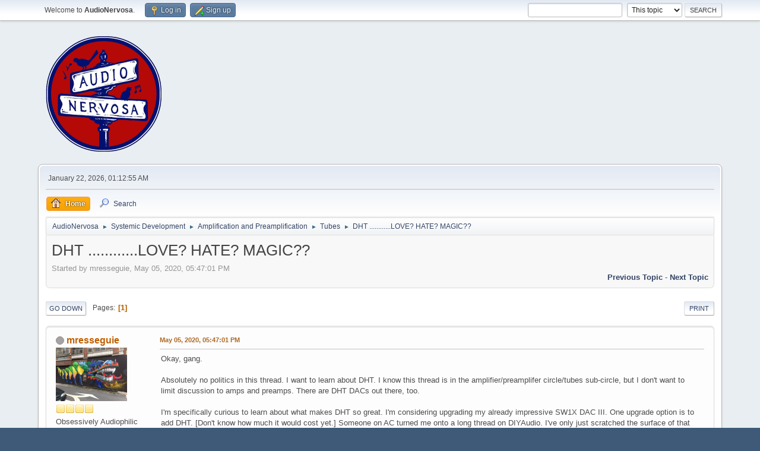

--- FILE ---
content_type: text/html; charset=UTF-8
request_url: https://www.audionervosa.com/index.php?PHPSESSID=15h41vcshpieb2q1j4344sk846&topic=7593.0
body_size: 18183
content:
<!DOCTYPE html>
<html lang="en-US">
<head>
	<meta charset="UTF-8">
	<link rel="stylesheet" href="https://audionervosa.com/Themes/default/css/minified_425412547a1f08871d88880dbd9fc665.css?smf216_1756787113">
	<style>
	img.avatar { max-width: 120px !important; max-height: 120px !important; }
	
	</style>
	<script>
		var smf_theme_url = "https://audionervosa.com/Themes/default";
		var smf_default_theme_url = "https://audionervosa.com/Themes/default";
		var smf_images_url = "https://audionervosa.com/Themes/default/images";
		var smf_smileys_url = "https://audionervosa.com/Smileys";
		var smf_smiley_sets = "default,classic,fugue,alienine";
		var smf_smiley_sets_default = "default";
		var smf_avatars_url = "https://audionervosa.com/avatars";
		var smf_scripturl = "https://audionervosa.com/index.php?PHPSESSID=15h41vcshpieb2q1j4344sk846&amp;";
		var smf_iso_case_folding = false;
		var smf_charset = "UTF-8";
		var smf_session_id = "0a61e9a6683411af52c1c236cbfcb2f2";
		var smf_session_var = "c5693240";
		var smf_member_id = 0;
		var ajax_notification_text = 'Loading...';
		var help_popup_heading_text = 'A little lost? Let me explain:';
		var banned_text = 'Sorry Guest, you are banned from using this forum!';
		var smf_txt_expand = 'Expand';
		var smf_txt_shrink = 'Shrink';
		var smf_collapseAlt = 'Hide';
		var smf_expandAlt = 'Show';
		var smf_quote_expand = false;
		var allow_xhjr_credentials = false;
	</script>
	<script src="https://ajax.googleapis.com/ajax/libs/jquery/3.6.3/jquery.min.js"></script>
	<script src="https://audionervosa.com/Themes/default/scripts/jquery.sceditor.bbcode.min.js?smf216_1756787113"></script>
	<script src="https://audionervosa.com/Themes/default/scripts/minified_2ad2336c49d3ba18d1d760fc1e8c6f3c.js?smf216_1756787113"></script>
	<script src="https://audionervosa.com/Themes/default/scripts/minified_bef46df21ea3fda0635c568c96a6e895.js?smf216_1756787113" defer></script>
	<script>
		var smf_smileys_url = 'https://audionervosa.com/Smileys/default';
		var bbc_quote_from = 'Quote from';
		var bbc_quote = 'Quote';
		var bbc_search_on = 'on';
	var smf_you_sure ='Are you sure you want to do this?';
	</script>
	<title>DHT ............LOVE? HATE? MAGIC??</title>
	<meta name="viewport" content="width=device-width, initial-scale=1">
	<meta property="og:site_name" content="AudioNervosa">
	<meta property="og:title" content="DHT ............LOVE? HATE? MAGIC??">
	<meta property="og:url" content="https://audionervosa.com/index.php?PHPSESSID=15h41vcshpieb2q1j4344sk846&amp;topic=7593.0">
	<meta property="og:description" content="DHT ............LOVE? HATE? MAGIC??">
	<meta name="description" content="DHT ............LOVE? HATE? MAGIC??">
	<meta name="theme-color" content="#557EA0">
	<link rel="canonical" href="https://audionervosa.com/index.php?topic=7593.0">
	<link rel="help" href="https://audionervosa.com/index.php?PHPSESSID=15h41vcshpieb2q1j4344sk846&amp;action=help">
	<link rel="contents" href="https://audionervosa.com/index.php?PHPSESSID=15h41vcshpieb2q1j4344sk846&amp;">
	<link rel="search" href="https://audionervosa.com/index.php?PHPSESSID=15h41vcshpieb2q1j4344sk846&amp;action=search">
	<link rel="alternate" type="application/rss+xml" title="AudioNervosa - RSS" href="https://audionervosa.com/index.php?PHPSESSID=15h41vcshpieb2q1j4344sk846&amp;action=.xml;type=rss2;board=37">
	<link rel="alternate" type="application/atom+xml" title="AudioNervosa - Atom" href="https://audionervosa.com/index.php?PHPSESSID=15h41vcshpieb2q1j4344sk846&amp;action=.xml;type=atom;board=37">
	<link rel="index" href="https://audionervosa.com/index.php?PHPSESSID=15h41vcshpieb2q1j4344sk846&amp;board=37.0">
</head>
<body id="chrome" class="action_messageindex board_37">
<div id="footerfix">
	<div id="top_section">
		<div class="inner_wrap">
			<ul class="floatleft" id="top_info">
				<li class="welcome">
					Welcome to <strong>AudioNervosa</strong>.
				</li>
				<li class="button_login">
					<a href="https://audionervosa.com/index.php?PHPSESSID=15h41vcshpieb2q1j4344sk846&amp;action=login" class="open" onclick="return reqOverlayDiv(this.href, 'Log in', 'login');">
						<span class="main_icons login"></span>
						<span class="textmenu">Log in</span>
					</a>
				</li>
				<li class="button_signup">
					<a href="https://audionervosa.com/index.php?PHPSESSID=15h41vcshpieb2q1j4344sk846&amp;action=signup" class="open">
						<span class="main_icons regcenter"></span>
						<span class="textmenu">Sign up</span>
					</a>
				</li>
			</ul>
			<form id="search_form" class="floatright" action="https://audionervosa.com/index.php?PHPSESSID=15h41vcshpieb2q1j4344sk846&amp;action=search2" method="post" accept-charset="UTF-8">
				<input type="search" name="search" value="">&nbsp;
				<select name="search_selection">
					<option value="all">Entire forum </option>
					<option value="topic" selected>This topic</option>
					<option value="board">This board</option>
				</select>
				<input type="hidden" name="sd_topic" value="7593">
				<input type="submit" name="search2" value="Search" class="button">
				<input type="hidden" name="advanced" value="0">
			</form>
		</div><!-- .inner_wrap -->
	</div><!-- #top_section -->
	<div id="header">
		<h1 class="forumtitle">
			<a id="top" href="https://audionervosa.com/index.php?PHPSESSID=15h41vcshpieb2q1j4344sk846&amp;"><img src="/images/audio-nervosa-logo.png" alt="AudioNervosa"></a>
		</h1>
		<div id="siteslogan">  </div>
	</div>
	<div id="wrapper">
		<div id="upper_section">
			<div id="inner_section">
				<div id="inner_wrap" class="hide_720">
					<div class="user">
						<time datetime="2026-01-22T09:12:55Z">January 22, 2026, 01:12:55 AM</time>
					</div>
				</div>
				<a class="mobile_user_menu">
					<span class="menu_icon"></span>
					<span class="text_menu">Main Menu</span>
				</a>
				<div id="main_menu">
					<div id="mobile_user_menu" class="popup_container">
						<div class="popup_window description">
							<div class="popup_heading">Main Menu
								<a href="javascript:void(0);" class="main_icons hide_popup"></a>
							</div>
							
					<ul class="dropmenu menu_nav">
						<li class="button_home">
							<a class="active" href="https://audionervosa.com/index.php?PHPSESSID=15h41vcshpieb2q1j4344sk846&amp;">
								<span class="main_icons home"></span><span class="textmenu">Home</span>
							</a>
						</li>
						<li class="button_search">
							<a href="https://audionervosa.com/index.php?PHPSESSID=15h41vcshpieb2q1j4344sk846&amp;action=search">
								<span class="main_icons search"></span><span class="textmenu">Search</span>
							</a>
						</li>
					</ul><!-- .menu_nav -->
						</div>
					</div>
				</div>
				<div class="navigate_section">
					<ul>
						<li>
							<a href="https://audionervosa.com/index.php?PHPSESSID=15h41vcshpieb2q1j4344sk846&amp;"><span>AudioNervosa</span></a>
						</li>
						<li>
							<span class="dividers"> &#9658; </span>
							<a href="https://audionervosa.com/index.php?PHPSESSID=15h41vcshpieb2q1j4344sk846&amp;#c2"><span>Systemic Development</span></a>
						</li>
						<li>
							<span class="dividers"> &#9658; </span>
							<a href="https://audionervosa.com/index.php?PHPSESSID=15h41vcshpieb2q1j4344sk846&amp;board=2.0"><span>Amplification and Preamplification</span></a>
						</li>
						<li>
							<span class="dividers"> &#9658; </span>
							<a href="https://audionervosa.com/index.php?PHPSESSID=15h41vcshpieb2q1j4344sk846&amp;board=37.0"><span>Tubes</span></a>
						</li>
						<li class="last">
							<span class="dividers"> &#9658; </span>
							<a href="https://audionervosa.com/index.php?PHPSESSID=15h41vcshpieb2q1j4344sk846&amp;topic=7593.0"><span>DHT ............LOVE? HATE? MAGIC??</span></a>
						</li>
					</ul>
				</div><!-- .navigate_section -->
			</div><!-- #inner_section -->
		</div><!-- #upper_section -->
		<div id="content_section">
			<div id="main_content_section">
		<div id="display_head" class="information">
			<h2 class="display_title">
				<span id="top_subject">DHT ............LOVE? HATE? MAGIC??</span>
			</h2>
			<p>Started by mresseguie, May 05, 2020, 05:47:01 PM</p>
			<span class="nextlinks floatright"><a href="https://audionervosa.com/index.php?PHPSESSID=15h41vcshpieb2q1j4344sk846&amp;topic=7593.0;prev_next=prev#new">Previous topic</a> - <a href="https://audionervosa.com/index.php?PHPSESSID=15h41vcshpieb2q1j4344sk846&amp;topic=7593.0;prev_next=next#new">Next topic</a></span>
		</div><!-- #display_head -->
		
		<div class="pagesection top">
			
		<div class="buttonlist floatright">
			
				<a class="button button_strip_print" href="https://audionervosa.com/index.php?PHPSESSID=15h41vcshpieb2q1j4344sk846&amp;action=printpage;topic=7593.0"  rel="nofollow">Print</a>
		</div>
			 
			<div class="pagelinks floatleft">
				<a href="#bot" class="button">Go Down</a>
				<span class="pages">Pages</span><span class="current_page">1</span> 
			</div>
		<div class="mobile_buttons floatright">
			<a class="button mobile_act">User actions</a>
			
		</div>
		</div>
		<div id="forumposts">
			<form action="https://audionervosa.com/index.php?PHPSESSID=15h41vcshpieb2q1j4344sk846&amp;action=quickmod2;topic=7593.0" method="post" accept-charset="UTF-8" name="quickModForm" id="quickModForm" onsubmit="return oQuickModify.bInEditMode ? oQuickModify.modifySave('0a61e9a6683411af52c1c236cbfcb2f2', 'c5693240') : false">
				<div class="windowbg" id="msg96506">
					
					<div class="post_wrapper">
						<div class="poster">
							<h4>
								<span class="off" title="Offline"></span>
								<a href="https://audionervosa.com/index.php?PHPSESSID=15h41vcshpieb2q1j4344sk846&amp;action=profile;u=1723" title="View the profile of mresseguie">mresseguie</a>
							</h4>
							<ul class="user_info">
								<li class="avatar">
									<a href="https://audionervosa.com/index.php?PHPSESSID=15h41vcshpieb2q1j4344sk846&amp;action=profile;u=1723"><img class="avatar" src="https://audionervosa.com/custom_avatar/avatar_1723_1499439977.png" alt=""></a>
								</li>
								<li class="icons"><img src="https://audionervosa.com/Themes/default/images/membericons/icon.png" alt="*"><img src="https://audionervosa.com/Themes/default/images/membericons/icon.png" alt="*"><img src="https://audionervosa.com/Themes/default/images/membericons/icon.png" alt="*"><img src="https://audionervosa.com/Themes/default/images/membericons/icon.png" alt="*"></li>
								<li class="postgroup">Obsessively Audiophilic</li>
								<li class="postcount">Posts: 542</li>
								<li class="im_icons">
									<ol>
										<li class="custom cust_gender"><span class=" main_icons gender_0" title="Male"></span></li>
									</ol>
								</li>
								<li class="custom cust_loca">Location: Sometimes Oregon; Sometimes Taiwan</li>
								<li class="poster_ip">Logged</li>
							</ul>
						</div><!-- .poster -->
						<div class="postarea">
							<div class="keyinfo">
								<div id="subject_96506" class="subject_title subject_hidden">
									<a href="https://audionervosa.com/index.php?PHPSESSID=15h41vcshpieb2q1j4344sk846&amp;msg=96506" rel="nofollow">DHT ............LOVE? HATE? MAGIC??</a>
								</div>
								
								<div class="postinfo">
									<span class="messageicon"  style="position: absolute; z-index: -1;">
										<img src="https://audionervosa.com/Themes/default/images/post/xx.png" alt="">
									</span>
									<a href="https://audionervosa.com/index.php?PHPSESSID=15h41vcshpieb2q1j4344sk846&amp;msg=96506" rel="nofollow" title="DHT ............LOVE? HATE? MAGIC??" class="smalltext">May 05, 2020, 05:47:01 PM</a>
									<span class="spacer"></span>
									<span class="smalltext modified floatright" id="modified_96506">
									</span>
								</div>
								<div id="msg_96506_quick_mod"></div>
							</div><!-- .keyinfo -->
							<div class="post">
								<div class="inner" data-msgid="96506" id="msg_96506">
									Okay, gang.<br /><br />Absolutely no politics in this thread. I want to learn about DHT. I know this thread is in the amplifier/preamplifer circle/tubes sub-circle, but I don&#039;t want to limit discussion to amps and preamps. There are DHT DACs out there, too.<br /><br />I&#039;m specifically curious to learn about what makes DHT so great. I&#039;m considering upgrading my already impressive SW1X DAC III. One upgrade option is to add DHT. [Don&#039;t know how much it would cost yet.] Someone on AC turned me onto a long thread on DIYAudio. I&#039;ve only just scratched the surface of that thread.<br /><br />Talk to me. Why are DHT components so sought after?<br /><br />Michael
								</div>
							</div><!-- .post -->
							<div class="under_message">
								<ul class="floatleft">
								</ul>
							</div><!-- .under_message -->
						</div><!-- .postarea -->
						<div class="moderatorbar">
							<div class="signature" id="msg_96506_signature">
								Daedalus Audio Apollos; Fritz Loudspeakers LS/5-R<br />SW1X NOS DAC III BAL/SPL; Holo Spring3 KTE<br />Don Sachs Model 2 preamp<br />Don Sachs dual mono 300b; Nuprime Evolution STA<br />Hapa loom<br />PI Audio UberBUSS, DigiBUSS, Uber-MiniBUS
							</div>
						</div><!-- .moderatorbar -->
					</div><!-- .post_wrapper -->
				</div><!-- $message[css_class] -->
				<hr class="post_separator">
				<div class="windowbg" id="msg96507">
					
					
					<div class="post_wrapper">
						<div class="poster">
							<h4>
								<span class="off" title="Offline"></span>
								<a href="https://audionervosa.com/index.php?PHPSESSID=15h41vcshpieb2q1j4344sk846&amp;action=profile;u=2018" title="View the profile of P.I.">P.I.</a>
							</h4>
							<ul class="user_info">
								<li class="membergroup">Industry Participant </li>
								<li class="avatar">
									<a href="https://audionervosa.com/index.php?PHPSESSID=15h41vcshpieb2q1j4344sk846&amp;action=profile;u=2018"><img class="avatar" src="https://audionervosa.com/custom_avatar/avatar_2018.png" alt=""></a>
								</li>
								<li class="icons"><img src="https://audionervosa.com/Themes/default/images/membericons/icon.png" alt="*"></li>
								<li class="postcount">Posts: 2,092</li>
								<li class="blurb">Silence is that blackness beneath the music</li>
								<li class="im_icons">
									<ol>
										<li class="custom cust_gender"><span class=" main_icons gender_0" title="Male"></span></li>
									</ol>
								</li>
								<li class="profile">
									<ol class="profile_icons">
										<li><a href="http://www.piaudiogroup.com" title="P.I. audio group, LLC" target="_blank" rel="noopener"><span class="main_icons www centericon" title="P.I. audio group, LLC"></span></a></li>
									</ol>
								</li><!-- .profile -->
								<li class="custom cust_loca">Location: Albuquerque NM USA</li>
								<li class="poster_ip">Logged</li>
							</ul>
						</div><!-- .poster -->
						<div class="postarea">
							<div class="keyinfo">
								<div id="subject_96507" class="subject_title subject_hidden">
									<a href="https://audionervosa.com/index.php?PHPSESSID=15h41vcshpieb2q1j4344sk846&amp;msg=96507" rel="nofollow">Re: DHT ............LOVE? HATE? MAGIC??</a>
								</div>
								<span class="page_number floatright">#1</span>
								<div class="postinfo">
									<span class="messageicon"  style="position: absolute; z-index: -1;">
										<img src="https://audionervosa.com/Themes/default/images/post/xx.png" alt="">
									</span>
									<a href="https://audionervosa.com/index.php?PHPSESSID=15h41vcshpieb2q1j4344sk846&amp;msg=96507" rel="nofollow" title="Reply #1 - Re: DHT ............LOVE? HATE? MAGIC??" class="smalltext">May 05, 2020, 07:44:12 PM</a>
									<span class="spacer"></span>
									<span class="smalltext modified floatright" id="modified_96507">
									</span>
								</div>
								<div id="msg_96507_quick_mod"></div>
							</div><!-- .keyinfo -->
							<div class="post">
								<div class="inner" data-msgid="96507" id="msg_96507">
									<blockquote class="bbc_standard_quote"><cite><a href="https://audionervosa.com/index.php?PHPSESSID=15h41vcshpieb2q1j4344sk846&amp;topic=7593.msg96506#msg96506">Quote from: mresseguie on May 05, 2020, 05:47:01 PM</a></cite><br />Okay, gang.<br /><br />Absolutely no politics in this thread. I want to learn about DHT. I know this thread is in the amplifier/preamplifer circle/tubes sub-circle, but I don&#039;t want to limit discussion to amps and preamps. There are DHT DACs out there, too.<br /><br />I&#039;m specifically curious to learn about what makes DHT so great. I&#039;m considering upgrading my already impressive SW1X DAC III. One upgrade option is to add DHT. [Don&#039;t know how much it would cost yet.] Someone on AC turned me onto a long thread on DIYAudio. I&#039;ve only just scratched the surface of that thread.<br /><br />Talk to me. Why are DHT components so sought after?<br /><br />Michael<br /></blockquote>This comes down to my basic tenets of audio.<br /><br />I've always been a less is more guy.&nbsp; Triodes are pure devices.&nbsp; You put "X" in and you get "X+" out.&nbsp; Simple - more voltage out than in.<br /><br />Any time another aspect, component or device is inserted into the equation they bring non-linearities into play.&nbsp; Elimination of non-linearities (distortions) gives a clearer picture into the recordings.&nbsp; Add to this the fact that triode gain stages distortion components (there is always distortion) is predominantly even order - consonant - in characteristic.&nbsp; I prefer my distortions to be musical and not sound like rocks being slammed together.<br />
								</div>
							</div><!-- .post -->
							<div class="under_message">
								<ul class="floatleft">
								</ul>
							</div><!-- .under_message -->
						</div><!-- .postarea -->
						<div class="moderatorbar">
							<div class="signature" id="msg_96507_signature">
								&quot;A man with an experience is never at the mercy of a man with an argument.&quot; - Hilmar von Campe
							</div>
						</div><!-- .moderatorbar -->
					</div><!-- .post_wrapper -->
				</div><!-- $message[css_class] -->
				<hr class="post_separator">
				<div class="windowbg" id="msg96510">
					
					
					<div class="post_wrapper">
						<div class="poster">
							<h4>
								<span class="off" title="Offline"></span>
								<a href="https://audionervosa.com/index.php?PHPSESSID=15h41vcshpieb2q1j4344sk846&amp;action=profile;u=573" title="View the profile of Triode Pete">Triode Pete</a>
							</h4>
							<ul class="user_info">
								<li class="membergroup">Industry Participant </li>
								<li class="avatar">
									<a href="https://audionervosa.com/index.php?PHPSESSID=15h41vcshpieb2q1j4344sk846&amp;action=profile;u=573"><img class="avatar" src="https://audionervosa.com/custom_avatar/avatar_573.png" alt=""></a>
								</li>
								<li class="icons"><img src="https://audionervosa.com/Themes/default/images/membericons/icon.png" alt="*"></li>
								<li class="postcount">Posts: 1,510</li>
								<li class="blurb">Strive for Perfection, Settle on Excellence!</li>
								<li class="im_icons">
									<ol>
										<li class="custom cust_gender"><span class=" main_icons gender_0" title="Male"></span></li>
									</ol>
								</li>
								<li class="profile">
									<ol class="profile_icons">
										<li><a href="http://cgi.audioasylum.com/scripts/mail.pl?user_ID=7549" title="Link to System Details &amp; Photos" target="_blank" rel="noopener"><span class="main_icons www centericon" title="Link to System Details &amp; Photos"></span></a></li>
									</ol>
								</li><!-- .profile -->
								<li class="custom cust_loca">Location: Long Island, NY</li>
								<li class="poster_ip">Logged</li>
							</ul>
						</div><!-- .poster -->
						<div class="postarea">
							<div class="keyinfo">
								<div id="subject_96510" class="subject_title subject_hidden">
									<a href="https://audionervosa.com/index.php?PHPSESSID=15h41vcshpieb2q1j4344sk846&amp;msg=96510" rel="nofollow">Re: DHT ............LOVE? HATE? MAGIC??</a>
								</div>
								<span class="page_number floatright">#2</span>
								<div class="postinfo">
									<span class="messageicon"  style="position: absolute; z-index: -1;">
										<img src="https://audionervosa.com/Themes/default/images/post/xx.png" alt="">
									</span>
									<a href="https://audionervosa.com/index.php?PHPSESSID=15h41vcshpieb2q1j4344sk846&amp;msg=96510" rel="nofollow" title="Reply #2 - Re: DHT ............LOVE? HATE? MAGIC??" class="smalltext">May 06, 2020, 05:53:38 AM</a>
									<span class="spacer"></span>
									<span class="smalltext modified floatright mvisible" id="modified_96510"><span class="lastedit">Last Edit</span>: May 06, 2020, 07:05:57 AM by Triode Pete
									</span>
								</div>
								<div id="msg_96510_quick_mod"></div>
							</div><!-- .keyinfo -->
							<div class="post">
								<div class="inner" data-msgid="96510" id="msg_96510">
									<blockquote class="bbc_standard_quote"><cite><a href="https://audionervosa.com/index.php?PHPSESSID=15h41vcshpieb2q1j4344sk846&amp;topic=7593.msg96506#msg96506">Quote from: mresseguie on May 05, 2020, 05:47:01 PM</a></cite><br />Okay, gang.<br /><br />Absolutely no politics in this thread. I want to learn about DHT. I know this thread is in the amplifier/preamplifer circle/tubes sub-circle, but I don&#039;t want to limit discussion to amps and preamps. There are DHT DACs out there, too.<br /><br />I&#039;m specifically curious to learn about what makes DHT so great. I&#039;m considering upgrading my already impressive SW1X DAC III. One upgrade option is to add DHT. [Don&#039;t know how much it would cost yet.] Someone on AC turned me onto a long thread on DIYAudio. I&#039;ve only just scratched the surface of that thread.<br /><br />Talk to me. Why are DHT components so sought after?<br /><br />Michael<br /></blockquote><br />From my TWL website...<br /><br />&quot;In 1926, the '71A direct-heated power triode was introduced, followed by the '50 in 1928, the '45 and PX4 in 1929, the PX25 in 1930, the 2A3 in 1932, the 300A in 1936, and the 300B in 1938. Over 94 years after their introduction, these triodes continue to be the simplest <b>lowest distortion amplifying devices</b> ever made.&quot;<br /><br />Like Dave said (in a nut shell), Simpler is Better... I like the K.I.S.S. principle!<br /><br />There may be lower distortion devices, but they involve more complexity &amp; perhaps negative feedback to become more linear...<br /><br />Cheers,<br />Pete
								</div>
							</div><!-- .post -->
							<div class="under_message">
								<ul class="floatleft">
								</ul>
							</div><!-- .under_message -->
						</div><!-- .postarea -->
						<div class="moderatorbar">
							<div class="signature" id="msg_96510_signature">
								<a href="http://www.triodewirelabs.com" class="bbc_link" target="_blank" rel="noopener">www.TriodeWireLabs.com</a><br />WT Reference/Lyra Titan I<br />Quadratic Audio MC-1<br />Custom BorderPatrol preamp with phono &amp; line stage<br />Innuos Statement Server<br />BorderPatrol S20 EXD w/EXS PS<br />Klipschorns - Volti hot-rodded<br />UberBUSS
							</div>
						</div><!-- .moderatorbar -->
					</div><!-- .post_wrapper -->
				</div><!-- $message[css_class] -->
				<hr class="post_separator">
				<div class="windowbg" id="msg96511">
					
					
					<div class="post_wrapper">
						<div class="poster">
							<h4>
								<span class="off" title="Offline"></span>
								<a href="https://audionervosa.com/index.php?PHPSESSID=15h41vcshpieb2q1j4344sk846&amp;action=profile;u=533" title="View the profile of S Clark">S Clark</a>
							</h4>
							<ul class="user_info">
								<li class="avatar">
									<a href="https://audionervosa.com/index.php?PHPSESSID=15h41vcshpieb2q1j4344sk846&amp;action=profile;u=533"><img class="avatar" src="https://audionervosa.com/avatars/default.png" alt=""></a>
								</li>
								<li class="icons"><img src="https://audionervosa.com/Themes/default/images/membericons/icon.png" alt="*"><img src="https://audionervosa.com/Themes/default/images/membericons/icon.png" alt="*"><img src="https://audionervosa.com/Themes/default/images/membericons/icon.png" alt="*"><img src="https://audionervosa.com/Themes/default/images/membericons/icon.png" alt="*"><img src="https://audionervosa.com/Themes/default/images/membericons/icon.png" alt="*"></li>
								<li class="postgroup">Audio Neurotic</li>
								<li class="postcount">Posts: 1,410</li>
								<li class="im_icons">
									<ol>
										<li class="custom cust_gender"><span class=" main_icons gender_0" title="Male"></span></li>
									</ol>
								</li>
								<li class="custom cust_loca">Location: Texas</li>
								<li class="poster_ip">Logged</li>
							</ul>
						</div><!-- .poster -->
						<div class="postarea">
							<div class="keyinfo">
								<div id="subject_96511" class="subject_title subject_hidden">
									<a href="https://audionervosa.com/index.php?PHPSESSID=15h41vcshpieb2q1j4344sk846&amp;msg=96511" rel="nofollow">Re: DHT ............LOVE? HATE? MAGIC??</a>
								</div>
								<span class="page_number floatright">#3</span>
								<div class="postinfo">
									<span class="messageicon"  style="position: absolute; z-index: -1;">
										<img src="https://audionervosa.com/Themes/default/images/post/xx.png" alt="">
									</span>
									<a href="https://audionervosa.com/index.php?PHPSESSID=15h41vcshpieb2q1j4344sk846&amp;msg=96511" rel="nofollow" title="Reply #3 - Re: DHT ............LOVE? HATE? MAGIC??" class="smalltext">May 06, 2020, 07:15:37 AM</a>
									<span class="spacer"></span>
									<span class="smalltext modified floatright" id="modified_96511">
									</span>
								</div>
								<div id="msg_96511_quick_mod"></div>
							</div><!-- .keyinfo -->
							<div class="post">
								<div class="inner" data-msgid="96511" id="msg_96511">
									I&#039;d never owned a speaker efficient enough to be driven by flea watt amps, but that changed when I picked up a pair of Altec Valencias for peanuts.&nbsp; So, I&#039;d never thought about a DHT amp before, but I could jump at a kit for the right price.&nbsp; 
								</div>
							</div><!-- .post -->
							<div class="under_message">
								<ul class="floatleft">
								</ul>
							</div><!-- .under_message -->
						</div><!-- .postarea -->
						<div class="moderatorbar">
							<div class="signature" id="msg_96511_signature">
								Speaker-GR Research LS9-XStatik-AltecFlamenco<br />Amp-Moscode,Dodd,Folsom<br />Pre-Dodd<br />Turntable-Vyger,Victor,TechnicSP10MK2<br />Phonopre-Hagermann,Jolida,GSlee&nbsp; &nbsp;<br />Cable-AudioSensibility Wywires TWL<br />Cartridge-Dynavector,Sumiko<br />Tonearm-PioneerP3,Jelco <br />Rythmic sub
							</div>
						</div><!-- .moderatorbar -->
					</div><!-- .post_wrapper -->
				</div><!-- $message[css_class] -->
				<hr class="post_separator">
				<div class="windowbg" id="msg96517">
					
					
					<div class="post_wrapper">
						<div class="poster">
							<h4>
								<span class="off" title="Offline"></span>
								<a href="https://audionervosa.com/index.php?PHPSESSID=15h41vcshpieb2q1j4344sk846&amp;action=profile;u=298" title="View the profile of rollo">rollo</a>
							</h4>
							<ul class="user_info">
								<li class="membergroup">Industry Participant </li>
								<li class="avatar">
									<a href="https://audionervosa.com/index.php?PHPSESSID=15h41vcshpieb2q1j4344sk846&amp;action=profile;u=298"><img class="avatar" src="https://audionervosa.com/avatars/default.png" alt=""></a>
								</li>
								<li class="icons"><img src="https://audionervosa.com/Themes/default/images/membericons/icon.png" alt="*"></li>
								<li class="postcount">Posts: 7,142</li>
								<li class="blurb">Rollo Audio - Home demo the only way to know</li>
								<li class="im_icons">
									<ol>
										<li class="custom cust_gender"><span class=" main_icons gender_0" title="Male"></span></li>
									</ol>
								</li>
								<li class="custom cust_loca">Location: NYC</li>
								<li class="poster_ip">Logged</li>
							</ul>
						</div><!-- .poster -->
						<div class="postarea">
							<div class="keyinfo">
								<div id="subject_96517" class="subject_title subject_hidden">
									<a href="https://audionervosa.com/index.php?PHPSESSID=15h41vcshpieb2q1j4344sk846&amp;msg=96517" rel="nofollow">Re: DHT ............LOVE? HATE? MAGIC??</a>
								</div>
								<span class="page_number floatright">#4</span>
								<div class="postinfo">
									<span class="messageicon"  style="position: absolute; z-index: -1;">
										<img src="https://audionervosa.com/Themes/default/images/post/xx.png" alt="">
									</span>
									<a href="https://audionervosa.com/index.php?PHPSESSID=15h41vcshpieb2q1j4344sk846&amp;msg=96517" rel="nofollow" title="Reply #4 - Re: DHT ............LOVE? HATE? MAGIC??" class="smalltext">May 06, 2020, 08:39:14 AM</a>
									<span class="spacer"></span>
									<span class="smalltext modified floatright" id="modified_96517">
									</span>
								</div>
								<div id="msg_96517_quick_mod"></div>
							</div><!-- .keyinfo -->
							<div class="post">
								<div class="inner" data-msgid="96517" id="msg_96517">
									&nbsp; They have a &quot;Presence&quot; to the reproduced sound that other tubes cannot duplicate. I would vote &quot;Magic&quot;<br /><br />charles
								</div>
							</div><!-- .post -->
							<div class="under_message">
								<ul class="floatleft">
								</ul>
							</div><!-- .under_message -->
						</div><!-- .postarea -->
						<div class="moderatorbar">
							<div class="signature" id="msg_96517_signature">
								contact me&nbsp; at <a href="mailto:rollo14@verizon.net" class="bbc_email">rollo14@verizon.net</a> or visit us on Facebook<br />Lamm Industries - Aqua Acoustic, Formula &amp; La Scala DAC- INNUOS&nbsp; - Rethm - Kuzma - QLN - Audio Hungary Qualiton - Fritz speakers -Gigawatt -Vinnie Rossi,TWL, Swiss Cables, Merason DAC.
							</div>
						</div><!-- .moderatorbar -->
					</div><!-- .post_wrapper -->
				</div><!-- $message[css_class] -->
				<hr class="post_separator">
				<div class="windowbg" id="msg96519">
					
					
					<div class="post_wrapper">
						<div class="poster">
							<h4>
								<span class="off" title="Offline"></span>
								<a href="https://audionervosa.com/index.php?PHPSESSID=15h41vcshpieb2q1j4344sk846&amp;action=profile;u=2018" title="View the profile of P.I.">P.I.</a>
							</h4>
							<ul class="user_info">
								<li class="membergroup">Industry Participant </li>
								<li class="avatar">
									<a href="https://audionervosa.com/index.php?PHPSESSID=15h41vcshpieb2q1j4344sk846&amp;action=profile;u=2018"><img class="avatar" src="https://audionervosa.com/custom_avatar/avatar_2018.png" alt=""></a>
								</li>
								<li class="icons"><img src="https://audionervosa.com/Themes/default/images/membericons/icon.png" alt="*"></li>
								<li class="postcount">Posts: 2,092</li>
								<li class="blurb">Silence is that blackness beneath the music</li>
								<li class="im_icons">
									<ol>
										<li class="custom cust_gender"><span class=" main_icons gender_0" title="Male"></span></li>
									</ol>
								</li>
								<li class="profile">
									<ol class="profile_icons">
										<li><a href="http://www.piaudiogroup.com" title="P.I. audio group, LLC" target="_blank" rel="noopener"><span class="main_icons www centericon" title="P.I. audio group, LLC"></span></a></li>
									</ol>
								</li><!-- .profile -->
								<li class="custom cust_loca">Location: Albuquerque NM USA</li>
								<li class="poster_ip">Logged</li>
							</ul>
						</div><!-- .poster -->
						<div class="postarea">
							<div class="keyinfo">
								<div id="subject_96519" class="subject_title subject_hidden">
									<a href="https://audionervosa.com/index.php?PHPSESSID=15h41vcshpieb2q1j4344sk846&amp;msg=96519" rel="nofollow">Re: DHT ............LOVE? HATE? MAGIC??</a>
								</div>
								<span class="page_number floatright">#5</span>
								<div class="postinfo">
									<span class="messageicon"  style="position: absolute; z-index: -1;">
										<img src="https://audionervosa.com/Themes/default/images/post/xx.png" alt="">
									</span>
									<a href="https://audionervosa.com/index.php?PHPSESSID=15h41vcshpieb2q1j4344sk846&amp;msg=96519" rel="nofollow" title="Reply #5 - Re: DHT ............LOVE? HATE? MAGIC??" class="smalltext">May 06, 2020, 11:29:49 AM</a>
									<span class="spacer"></span>
									<span class="smalltext modified floatright" id="modified_96519">
									</span>
								</div>
								<div id="msg_96519_quick_mod"></div>
							</div><!-- .keyinfo -->
							<div class="post">
								<div class="inner" data-msgid="96519" id="msg_96519">
									<br />DHT tubes indeed are magic, especially used single ended.&nbsp; They have a linearity that is natural, not beaten into supmission by negative feedback. It is the feedback that is the magic killer. I still have a 572 tube here that I acquired as a spare.&nbsp; They are now readily available again.&nbsp; Their scarcity was what prompted me to sell my Cary mono blocks.&nbsp; They had 20 HUGE watts that had bass response to the earth&#039;s core.&nbsp; I&#039;m saving my $$$ to acquire another pair when I find them.&nbsp; The Cary SLP50B with the mods I made to it (including using a 6H30 Reflektor Tube) and the 572SE MkII amps was an amazing combination.&nbsp; This plus the light generated by that 572 was all the light needed for listening at night.<br /><br />What I really want is a pair of Border Patrol 300B amps... they are stunning!&nbsp; &nbsp;Too much money for this old man, though&nbsp; <img src="https://audionervosa.com/Smileys/default/icon_sad.gif" alt="&#58;&#40;" title="Sad" class="smiley">
								</div>
							</div><!-- .post -->
							<div class="under_message">
								<ul class="floatleft">
								</ul>
							</div><!-- .under_message -->
						</div><!-- .postarea -->
						<div class="moderatorbar">
							<div class="signature" id="msg_96519_signature">
								&quot;A man with an experience is never at the mercy of a man with an argument.&quot; - Hilmar von Campe
							</div>
						</div><!-- .moderatorbar -->
					</div><!-- .post_wrapper -->
				</div><!-- $message[css_class] -->
				<hr class="post_separator">
				<div class="windowbg" id="msg96521">
					
					
					<div class="post_wrapper">
						<div class="poster">
							<h4>
								<span class="off" title="Offline"></span>
								<a href="https://audionervosa.com/index.php?PHPSESSID=15h41vcshpieb2q1j4344sk846&amp;action=profile;u=1723" title="View the profile of mresseguie">mresseguie</a>
							</h4>
							<ul class="user_info">
								<li class="avatar">
									<a href="https://audionervosa.com/index.php?PHPSESSID=15h41vcshpieb2q1j4344sk846&amp;action=profile;u=1723"><img class="avatar" src="https://audionervosa.com/custom_avatar/avatar_1723_1499439977.png" alt=""></a>
								</li>
								<li class="icons"><img src="https://audionervosa.com/Themes/default/images/membericons/icon.png" alt="*"><img src="https://audionervosa.com/Themes/default/images/membericons/icon.png" alt="*"><img src="https://audionervosa.com/Themes/default/images/membericons/icon.png" alt="*"><img src="https://audionervosa.com/Themes/default/images/membericons/icon.png" alt="*"></li>
								<li class="postgroup">Obsessively Audiophilic</li>
								<li class="postcount">Posts: 542</li>
								<li class="im_icons">
									<ol>
										<li class="custom cust_gender"><span class=" main_icons gender_0" title="Male"></span></li>
									</ol>
								</li>
								<li class="custom cust_loca">Location: Sometimes Oregon; Sometimes Taiwan</li>
								<li class="poster_ip">Logged</li>
							</ul>
						</div><!-- .poster -->
						<div class="postarea">
							<div class="keyinfo">
								<div id="subject_96521" class="subject_title subject_hidden">
									<a href="https://audionervosa.com/index.php?PHPSESSID=15h41vcshpieb2q1j4344sk846&amp;msg=96521" rel="nofollow">Re: DHT ............LOVE? HATE? MAGIC??</a>
								</div>
								<span class="page_number floatright">#6</span>
								<div class="postinfo">
									<span class="messageicon"  style="position: absolute; z-index: -1;">
										<img src="https://audionervosa.com/Themes/default/images/post/xx.png" alt="">
									</span>
									<a href="https://audionervosa.com/index.php?PHPSESSID=15h41vcshpieb2q1j4344sk846&amp;msg=96521" rel="nofollow" title="Reply #6 - Re: DHT ............LOVE? HATE? MAGIC??" class="smalltext">May 06, 2020, 12:16:09 PM</a>
									<span class="spacer"></span>
									<span class="smalltext modified floatright" id="modified_96521">
									</span>
								</div>
								<div id="msg_96521_quick_mod"></div>
							</div><!-- .keyinfo -->
							<div class="post">
								<div class="inner" data-msgid="96521" id="msg_96521">
									Thanks, guys.<br /><br />Question: In your opinion(s), is it better to have DHT in an amp, a preamp, or DAC? <br /><br />Secondary question: Since I already have tube amp and pre that I love, doesn't make most sense in my situation to insert DHT into my DAC?<br /><br />Michael 
								</div>
							</div><!-- .post -->
							<div class="under_message">
								<ul class="floatleft">
								</ul>
							</div><!-- .under_message -->
						</div><!-- .postarea -->
						<div class="moderatorbar">
							<div class="signature" id="msg_96521_signature">
								Daedalus Audio Apollos; Fritz Loudspeakers LS/5-R<br />SW1X NOS DAC III BAL/SPL; Holo Spring3 KTE<br />Don Sachs Model 2 preamp<br />Don Sachs dual mono 300b; Nuprime Evolution STA<br />Hapa loom<br />PI Audio UberBUSS, DigiBUSS, Uber-MiniBUS
							</div>
						</div><!-- .moderatorbar -->
					</div><!-- .post_wrapper -->
				</div><!-- $message[css_class] -->
				<hr class="post_separator">
				<div class="windowbg" id="msg96531">
					
					
					<div class="post_wrapper">
						<div class="poster">
							<h4>
								<span class="off" title="Offline"></span>
								<a href="https://audionervosa.com/index.php?PHPSESSID=15h41vcshpieb2q1j4344sk846&amp;action=profile;u=2018" title="View the profile of P.I.">P.I.</a>
							</h4>
							<ul class="user_info">
								<li class="membergroup">Industry Participant </li>
								<li class="avatar">
									<a href="https://audionervosa.com/index.php?PHPSESSID=15h41vcshpieb2q1j4344sk846&amp;action=profile;u=2018"><img class="avatar" src="https://audionervosa.com/custom_avatar/avatar_2018.png" alt=""></a>
								</li>
								<li class="icons"><img src="https://audionervosa.com/Themes/default/images/membericons/icon.png" alt="*"></li>
								<li class="postcount">Posts: 2,092</li>
								<li class="blurb">Silence is that blackness beneath the music</li>
								<li class="im_icons">
									<ol>
										<li class="custom cust_gender"><span class=" main_icons gender_0" title="Male"></span></li>
									</ol>
								</li>
								<li class="profile">
									<ol class="profile_icons">
										<li><a href="http://www.piaudiogroup.com" title="P.I. audio group, LLC" target="_blank" rel="noopener"><span class="main_icons www centericon" title="P.I. audio group, LLC"></span></a></li>
									</ol>
								</li><!-- .profile -->
								<li class="custom cust_loca">Location: Albuquerque NM USA</li>
								<li class="poster_ip">Logged</li>
							</ul>
						</div><!-- .poster -->
						<div class="postarea">
							<div class="keyinfo">
								<div id="subject_96531" class="subject_title subject_hidden">
									<a href="https://audionervosa.com/index.php?PHPSESSID=15h41vcshpieb2q1j4344sk846&amp;msg=96531" rel="nofollow">Re: DHT ............LOVE? HATE? MAGIC??</a>
								</div>
								<span class="page_number floatright">#7</span>
								<div class="postinfo">
									<span class="messageicon"  style="position: absolute; z-index: -1;">
										<img src="https://audionervosa.com/Themes/default/images/post/xx.png" alt="">
									</span>
									<a href="https://audionervosa.com/index.php?PHPSESSID=15h41vcshpieb2q1j4344sk846&amp;msg=96531" rel="nofollow" title="Reply #7 - Re: DHT ............LOVE? HATE? MAGIC??" class="smalltext">May 06, 2020, 09:29:15 PM</a>
									<span class="spacer"></span>
									<span class="smalltext modified floatright" id="modified_96531">
									</span>
								</div>
								<div id="msg_96531_quick_mod"></div>
							</div><!-- .keyinfo -->
							<div class="post">
								<div class="inner" data-msgid="96531" id="msg_96531">
									<blockquote class="bbc_standard_quote"><cite><a href="https://audionervosa.com/index.php?PHPSESSID=15h41vcshpieb2q1j4344sk846&amp;topic=7593.msg96521#msg96521">Quote from: mresseguie on May 06, 2020, 12:16:09 PM</a></cite><br />Thanks, guys.<br /><br />Question: In your opinion(s), is it better to have DHT in an amp, a preamp, or DAC? <br /><br />Secondary question: Since I already have tube amp and pre that I love, doesn't make most sense in my situation to insert DHT into my DAC?<br /><br />Michael<br /></blockquote>Michael,<br /><br />Let logic prevail.&nbsp; You have a pre and amp that float your boat, right?&nbsp; Then a DAC with DHT&nbsp; I/V conversion or output buffer is where I would suggest that you look.&nbsp; There is that "righteous soulfulness" that goes along with DHT SET.&nbsp; <br /><br />This from a dude that was stupid enough to sell his&nbsp; <img src="https://audionervosa.com/Smileys/default/icon_rolleyes.gif" alt="&#58;roll&#58;" title="Rolling Eyes" class="smiley"> ...
								</div>
							</div><!-- .post -->
							<div class="under_message">
								<ul class="floatleft">
								</ul>
							</div><!-- .under_message -->
						</div><!-- .postarea -->
						<div class="moderatorbar">
							<div class="signature" id="msg_96531_signature">
								&quot;A man with an experience is never at the mercy of a man with an argument.&quot; - Hilmar von Campe
							</div>
						</div><!-- .moderatorbar -->
					</div><!-- .post_wrapper -->
				</div><!-- $message[css_class] -->
				<hr class="post_separator">
				<div class="windowbg" id="msg96537">
					
					
					<div class="post_wrapper">
						<div class="poster">
							<h4>
								<span class="off" title="Offline"></span>
								<a href="https://audionervosa.com/index.php?PHPSESSID=15h41vcshpieb2q1j4344sk846&amp;action=profile;u=298" title="View the profile of rollo">rollo</a>
							</h4>
							<ul class="user_info">
								<li class="membergroup">Industry Participant </li>
								<li class="avatar">
									<a href="https://audionervosa.com/index.php?PHPSESSID=15h41vcshpieb2q1j4344sk846&amp;action=profile;u=298"><img class="avatar" src="https://audionervosa.com/avatars/default.png" alt=""></a>
								</li>
								<li class="icons"><img src="https://audionervosa.com/Themes/default/images/membericons/icon.png" alt="*"></li>
								<li class="postcount">Posts: 7,142</li>
								<li class="blurb">Rollo Audio - Home demo the only way to know</li>
								<li class="im_icons">
									<ol>
										<li class="custom cust_gender"><span class=" main_icons gender_0" title="Male"></span></li>
									</ol>
								</li>
								<li class="custom cust_loca">Location: NYC</li>
								<li class="poster_ip">Logged</li>
							</ul>
						</div><!-- .poster -->
						<div class="postarea">
							<div class="keyinfo">
								<div id="subject_96537" class="subject_title subject_hidden">
									<a href="https://audionervosa.com/index.php?PHPSESSID=15h41vcshpieb2q1j4344sk846&amp;msg=96537" rel="nofollow">Re: DHT ............LOVE? HATE? MAGIC??</a>
								</div>
								<span class="page_number floatright">#8</span>
								<div class="postinfo">
									<span class="messageicon"  style="position: absolute; z-index: -1;">
										<img src="https://audionervosa.com/Themes/default/images/post/xx.png" alt="">
									</span>
									<a href="https://audionervosa.com/index.php?PHPSESSID=15h41vcshpieb2q1j4344sk846&amp;msg=96537" rel="nofollow" title="Reply #8 - Re: DHT ............LOVE? HATE? MAGIC??" class="smalltext">May 07, 2020, 08:04:50 AM</a>
									<span class="spacer"></span>
									<span class="smalltext modified floatright" id="modified_96537">
									</span>
								</div>
								<div id="msg_96537_quick_mod"></div>
							</div><!-- .keyinfo -->
							<div class="post">
								<div class="inner" data-msgid="96537" id="msg_96537">
									Michael, you have two choices IMO. A Amp or DAC. <br /><br /><br />charles
								</div>
							</div><!-- .post -->
							<div class="under_message">
								<ul class="floatleft">
								</ul>
							</div><!-- .under_message -->
						</div><!-- .postarea -->
						<div class="moderatorbar">
							<div class="signature" id="msg_96537_signature">
								contact me&nbsp; at <a href="mailto:rollo14@verizon.net" class="bbc_email">rollo14@verizon.net</a> or visit us on Facebook<br />Lamm Industries - Aqua Acoustic, Formula &amp; La Scala DAC- INNUOS&nbsp; - Rethm - Kuzma - QLN - Audio Hungary Qualiton - Fritz speakers -Gigawatt -Vinnie Rossi,TWL, Swiss Cables, Merason DAC.
							</div>
						</div><!-- .moderatorbar -->
					</div><!-- .post_wrapper -->
				</div><!-- $message[css_class] -->
				<hr class="post_separator">
				<div class="windowbg" id="msg96555">
					
					
					<div class="post_wrapper">
						<div class="poster">
							<h4>
								<span class="off" title="Offline"></span>
								<a href="https://audionervosa.com/index.php?PHPSESSID=15h41vcshpieb2q1j4344sk846&amp;action=profile;u=261" title="View the profile of steve">steve</a>
							</h4>
							<ul class="user_info">
								<li class="membergroup">Audiologist</li>
								<li class="avatar">
									<a href="https://audionervosa.com/index.php?PHPSESSID=15h41vcshpieb2q1j4344sk846&amp;action=profile;u=261"><img class="avatar" src="https://audionervosa.com/custom_avatar/avatar_261_1582838394.png" alt=""></a>
								</li>
								<li class="icons"><img src="https://audionervosa.com/Themes/default/images/membericons/icon.png" alt="*"></li>
								<li class="postcount">Posts: 1,367</li>
								<li class="im_icons">
									<ol>
										<li class="custom cust_gender"><span class=" main_icons gender_0" title="None"></span></li>
									</ol>
								</li>
								<li class="poster_ip">Logged</li>
							</ul>
						</div><!-- .poster -->
						<div class="postarea">
							<div class="keyinfo">
								<div id="subject_96555" class="subject_title subject_hidden">
									<a href="https://audionervosa.com/index.php?PHPSESSID=15h41vcshpieb2q1j4344sk846&amp;msg=96555" rel="nofollow">Re: DHT ............LOVE? HATE? MAGIC??</a>
								</div>
								<span class="page_number floatright">#9</span>
								<div class="postinfo">
									<span class="messageicon" >
										<img src="https://audionervosa.com/Themes/default/images/post/clip.png" alt="">
									</span>
									<a href="https://audionervosa.com/index.php?PHPSESSID=15h41vcshpieb2q1j4344sk846&amp;msg=96555" rel="nofollow" title="Reply #9 - Re: DHT ............LOVE? HATE? MAGIC??" class="smalltext">May 07, 2020, 10:18:06 PM</a>
									<span class="spacer"></span>
									<span class="smalltext modified floatright mvisible" id="modified_96555"><span class="lastedit">Last Edit</span>: December 21, 2023, 10:33:54 AM by steve
									</span>
								</div>
								<div id="msg_96555_quick_mod"></div>
							</div><!-- .keyinfo -->
							<div class="post">
								<div class="inner" data-msgid="96555" id="msg_96555">
									I pondered whether to post any information, either pro or negative, but I have some information that virtually no one ever posts, or has seen, so I have decided to post it here. Some time ago, I also posted at some info on AC. Anyway, here goes. <br /><br />I must add that some two decades ago, there was a fierce marketing campaign on to push SET amps, especially using DHT tubes (along with profits). All kinds of superlatives, specs etc given to DHT amps. <br />Virtually no one had/has the test equipment, or listening tests, to separate truth from fiction. And when was the last time you heard the recording studio walls when playing an set amp. <br /><br />The main difference claimed between SET and other amps is the &quot;midrange magic&quot;. This is partly due to: <br /><br />1. The claim is that DHT distortion is predominantly 2nd harmonic in nature. This sounds good except:<br /> <br />&nbsp; &nbsp; &nbsp;A. the distortion spec is virtually no better than any other tube. Below I compare a 300b to my <br />&nbsp; &nbsp; &nbsp; &nbsp; &nbsp;SET using IDHT, and my PP amps. In both cases, my amps have much much lower distortion, without global <br />&nbsp; &nbsp; &nbsp; &nbsp; &nbsp;negative feedback.<br /><br />&nbsp; &nbsp; &nbsp;B. there are 3rd, 5th, and 7th order products produced by DHTs, just like other 3/2 power tubes. Check bottom <br />&nbsp; &nbsp; &nbsp; &nbsp; &nbsp;of post to view Eimac data. I always have to chuckle when I hear the extravagant claims of DHT distorton is <br />&nbsp; &nbsp; &nbsp; &nbsp; &nbsp;even order harmonics.&nbsp; <br /><br />2. The midrange &quot;magic&quot; is also due to frequency roll offs of the extremes (parafeed operation may help the bass).&nbsp; <br />&nbsp; &nbsp; &nbsp; &nbsp; &nbsp; The roll off of the extreme high and low frequencies are due to:<br /> <br />low transconductance, poor frequency response of the input/driver tubes, <br />poor quality and small size of coupling capacitors, and <br />DC current through the output transformer (OPT) reducing the primary inductance and also increasing the distortion <br /><br />(See RCA Radiotron Designers Handbook, 26 engineers. All these problems minimize both high and low frequency response.)<br /><br />By the way, the lower the high frequency response, the more musical nuisances are lost. The high frequency response mimics a low pass filter, just as power supply filtering stages minimize 120hz ripple (signal). The lower the high frequency response, the more masking of low level musical nuisances/information/cues. Ever hear of the intimacy described of an SET amp? <br /><br />That is because the low level musical nuisances has been essentially removed leaving only the main instrument.<br /><br />3. The SET amplifier is basically a simple build, and has hidden faults inherent in a Class A design.<br /><br />&nbsp; &nbsp; &nbsp;A. The damping factor varies from virtually none (near maximum power) over a portion of the waveform, to maximum damping (at minimum plate resistance, tube conducting maximum current), for any type SET amp. PP basically does not have this problem as one tube&#039;s damping being lowered, the other is increasing, so basically constant damping over the entire waveform. <br /><br />&nbsp; &nbsp; &nbsp;B. The intermodulation distortion (IMD) is very generally 2-3 times that of the harmonic distortion (HD) figure. Thus for 5% HD, the IMD is some 10-15%. For 10% HD, the IMD is some 20-30%. Claiming a tube&#039;s distortion as inner detail, intimacy, is not high fidelity?<br /><br />4. The lowest distortion driver tubes ever produced are the new JJ brand 6dj8/12axx line of tubes, and <br />by a wide margin. We are talking some 1/9th or less distortion, or -18db less than any other tube, such as a <br />6SN7xxx series. A tube with that low of distortion is difficult to work with but the intimacy is superb when done right.<br /><br />Below is the distortion products (.pdf) of a typical 3/2 power tube, either DHT or IDHT. Notice the 3rd, 5th, and 7th orders, distortion.<br /><br />5. I have heard claims that the musical signal is somehow &quot;taken apart and put back together again&quot; in push pull designs. That is utter nonsense and breaks the laws of science. <br /><br />6. One of the easiest things to design is a limited bandwidth audio amplifier. But how does a limited bandwidth amp realistically produce music? It cannot by definition since so much of the music is deleted. It takes a wide bandwidth system to accurately reproduce realistic music with dynamics/rise times, spacial characteristics, proper harmonics etc.<br /><br />7. Distortion from a different view. Below is distortion data of 300b vs power output vs RL. <br /><br />Just the 300b tube, 4% harmonic distortion (HD) at 6.5 watts output. (see graph below) The tube is lucky to produce<br />less than 1% at 2 watts. <br /><br />A comparison of my 20 watt PP triode KT88 amp, the entire amp measured ~2% at 7 watts and 0,05% at 1 watt without any global negative feedback. <br /><br />We also need to consider is the combination of input/driver/output tubes in an amp and the distortions produced. <br /><br />300b needs up to 200 volts p-p drive signal for full output. At least three stages (which includes the step up transformer). KT88 needs less than half that. <br /> <br />6sn7 types have limited gain, so two stages are necessary, with much much higher distortion and harmonic orders created. Besides that, each 6sn7 has limited bandwidth, so more stages means limiting the bandwidth even more. <br /><br />8. For the number guys, all devices create 2nd and 3rd harmonics. Such distortions combine to create new orders. For instance, 2 stages, 2nd harmonic from X tube combines with the 2nd and 3rd from Y tube to create 4th and 6th harmonics. 3rd order combines with 2nd and 3rd to create 6th and 9th harmonics. Notice the 7th harmonic is created in a 3/2 power tube so we can obtain 3rd and 7th for 21st order harmonics etc. But one never sees those harmonics in the measurements. (The higher the harmonic/order the more sensitive the ear is.) Rid the higher order harmonics by eliminating the inner detail of the music.<br /><br />9. Another problem with SETs in general is the need for chokes/inductors in the power supply to minimize hum (which is a signal). However, from the musical stand point from the musical signal end, chokes cause a non-linearity that interferes with the musical honesty. With lots of expensive &quot;iron&quot; and tubes creates more cost, thus more profit.<br /><br />10. Don&#039;t want to forget the IMD distortion products, which are sum and difference products. As a simple example, say we have a 1.1khz and 3.3khz signal. The results are additions and subtractions, producing products. In music, there are incredible number of combinations of additions and subtractions. Most are not harmonics, but spurious.<br /><br />11. One of the main advantages claimed by DHT fans is &quot;intimacy&quot;. However, manipulating the music is not hearing the real music, what the artist intended. <br /><br />Have you ever heard the recording studio walls when playing any SET amplifier? Yet, it occurs with PP, OTL amps all the time. How about Pro Musica 2nd/3rd reference upgraded ST-70 amps, DeHavilland, Herron etc.<br /><br />I have been in the audio world for over 40 years, and I will take the real deal any day. Knowledge is power to understand the difference between reality and hype.<br /><br />steve
								</div>
							</div><!-- .post -->
							<div class="under_message">
								<ul class="floatleft">
								</ul>
							</div><!-- .under_message -->
						</div><!-- .postarea -->
						<div class="moderatorbar">
							<div class="signature" id="msg_96555_signature">
								Steve Sammet (Owner, Electronics Engineer, SAS Audio Labs, Ret)<br>SAS &quot;V&quot; 39pf/m 6N copper ICs, <br>SAS 11A Perceptual Perfect Tube Preamp<br>SAS 25 W Ref Triode 50 W UL<br>2 way Floor Standing Test Speakers <br>SAS Test Phono Stage<br>Acutex 320 STR Mov Iron Cartridge
							</div>
						</div><!-- .moderatorbar -->
					</div><!-- .post_wrapper -->
				</div><!-- $message[css_class] -->
				<hr class="post_separator">
			</form>
		</div><!-- #forumposts -->
		<div class="pagesection">
			
		<div class="buttonlist floatright">
			
				<a class="button button_strip_print" href="https://audionervosa.com/index.php?PHPSESSID=15h41vcshpieb2q1j4344sk846&amp;action=printpage;topic=7593.0"  rel="nofollow">Print</a>
		</div>
			 
			<div class="pagelinks floatleft">
				<a href="#main_content_section" class="button" id="bot">Go Up</a>
				<span class="pages">Pages</span><span class="current_page">1</span> 
			</div>
		<div class="mobile_buttons floatright">
			<a class="button mobile_act">User actions</a>
			
		</div>
		</div>
				<div class="navigate_section">
					<ul>
						<li>
							<a href="https://audionervosa.com/index.php?PHPSESSID=15h41vcshpieb2q1j4344sk846&amp;"><span>AudioNervosa</span></a>
						</li>
						<li>
							<span class="dividers"> &#9658; </span>
							<a href="https://audionervosa.com/index.php?PHPSESSID=15h41vcshpieb2q1j4344sk846&amp;#c2"><span>Systemic Development</span></a>
						</li>
						<li>
							<span class="dividers"> &#9658; </span>
							<a href="https://audionervosa.com/index.php?PHPSESSID=15h41vcshpieb2q1j4344sk846&amp;board=2.0"><span>Amplification and Preamplification</span></a>
						</li>
						<li>
							<span class="dividers"> &#9658; </span>
							<a href="https://audionervosa.com/index.php?PHPSESSID=15h41vcshpieb2q1j4344sk846&amp;board=37.0"><span>Tubes</span></a>
						</li>
						<li class="last">
							<span class="dividers"> &#9658; </span>
							<a href="https://audionervosa.com/index.php?PHPSESSID=15h41vcshpieb2q1j4344sk846&amp;topic=7593.0"><span>DHT ............LOVE? HATE? MAGIC??</span></a>
						</li>
					</ul>
				</div><!-- .navigate_section -->
		<div id="moderationbuttons">
			
		</div>
		<div id="display_jump_to"></div>
		<div id="mobile_action" class="popup_container">
			<div class="popup_window description">
				<div class="popup_heading">
					User actions
					<a href="javascript:void(0);" class="main_icons hide_popup"></a>
				</div>
				
		<div class="buttonlist">
			
				<a class="button button_strip_print" href="https://audionervosa.com/index.php?PHPSESSID=15h41vcshpieb2q1j4344sk846&amp;action=printpage;topic=7593.0"  rel="nofollow">Print</a>
		</div>
			</div>
		</div>
		<script>
			if ('XMLHttpRequest' in window)
			{
				var oQuickModify = new QuickModify({
					sScriptUrl: smf_scripturl,
					sClassName: 'quick_edit',
					bShowModify: true,
					iTopicId: 7593,
					sTemplateBodyEdit: '\n\t\t\t\t\t\t<div id="quick_edit_body_container">\n\t\t\t\t\t\t\t<div id="error_box" class="error"><' + '/div>\n\t\t\t\t\t\t\t<textarea class="editor" name="message" rows="12" tabindex="1">%body%<' + '/textarea><br>\n\t\t\t\t\t\t\t<input type="hidden" name="c5693240" value="0a61e9a6683411af52c1c236cbfcb2f2">\n\t\t\t\t\t\t\t<input type="hidden" name="topic" value="7593">\n\t\t\t\t\t\t\t<input type="hidden" name="msg" value="%msg_id%">\n\t\t\t\t\t\t\t<div class="righttext quickModifyMargin">\n\t\t\t\t\t\t\t\t<input type="submit" name="post" value="Save" tabindex="2" onclick="return oQuickModify.modifySave(\'0a61e9a6683411af52c1c236cbfcb2f2\', \'c5693240\');" accesskey="s" class="button"> <input type="submit" name="cancel" value="Cancel" tabindex="3" onclick="return oQuickModify.modifyCancel();" class="button">\n\t\t\t\t\t\t\t<' + '/div>\n\t\t\t\t\t\t<' + '/div>',
					sTemplateSubjectEdit: '<input type="text" name="subject" value="%subject%" size="80" maxlength="80" tabindex="4">',
					sTemplateBodyNormal: '%body%',
					sTemplateSubjectNormal: '<a hr'+'ef="' + smf_scripturl + '?topic=7593.msg%msg_id%#msg%msg_id%" rel="nofollow">%subject%<' + '/a>',
					sTemplateTopSubject: '%subject%',
					sTemplateReasonEdit: 'Reason for editing: <input type="text" name="modify_reason" value="%modify_reason%" size="80" maxlength="80" tabindex="5" class="quickModifyMargin">',
					sTemplateReasonNormal: '%modify_text',
					sErrorBorderStyle: '1px solid red'
				});

				aJumpTo[aJumpTo.length] = new JumpTo({
					sContainerId: "display_jump_to",
					sJumpToTemplate: "<label class=\"smalltext jump_to\" for=\"%select_id%\">Jump to<" + "/label> %dropdown_list%",
					iCurBoardId: 37,
					iCurBoardChildLevel: 1,
					sCurBoardName: "Tubes",
					sBoardChildLevelIndicator: "==",
					sBoardPrefix: "=> ",
					sCatSeparator: "-----------------------------",
					sCatPrefix: "",
					sGoButtonLabel: "Go"
				});

				aIconLists[aIconLists.length] = new IconList({
					sBackReference: "aIconLists[" + aIconLists.length + "]",
					sIconIdPrefix: "msg_icon_",
					sScriptUrl: smf_scripturl,
					bShowModify: true,
					iBoardId: 37,
					iTopicId: 7593,
					sSessionId: smf_session_id,
					sSessionVar: smf_session_var,
					sLabelIconList: "Message icon",
					sBoxBackground: "transparent",
					sBoxBackgroundHover: "#ffffff",
					iBoxBorderWidthHover: 1,
					sBoxBorderColorHover: "#adadad" ,
					sContainerBackground: "#ffffff",
					sContainerBorder: "1px solid #adadad",
					sItemBorder: "1px solid #ffffff",
					sItemBorderHover: "1px dotted gray",
					sItemBackground: "transparent",
					sItemBackgroundHover: "#e0e0f0"
				});
			}
		</script>
			</div><!-- #main_content_section -->
		</div><!-- #content_section -->
	</div><!-- #wrapper -->
</div><!-- #footerfix -->
	<div id="footer">
		<div class="inner_wrap">
		<ul>
			<li class="floatright"><a href="https://audionervosa.com/index.php?PHPSESSID=15h41vcshpieb2q1j4344sk846&amp;action=help">Help</a> | <a href="https://audionervosa.com/index.php?PHPSESSID=15h41vcshpieb2q1j4344sk846&amp;action=agreement">Terms and Rules</a> | <a href="#top_section">Go Up &#9650;</a></li>
			<li class="copyright"><a href="https://audionervosa.com/index.php?PHPSESSID=15h41vcshpieb2q1j4344sk846&amp;action=credits" title="License" target="_blank" rel="noopener">SMF 2.1.6 &copy; 2025</a>, <a href="https://www.simplemachines.org" title="Simple Machines" target="_blank" rel="noopener">Simple Machines</a></li>
		</ul>
		<p>Page created in 0.024 seconds with 25 queries.</p>
		</div>
	</div><!-- #footer -->
<script>
window.addEventListener("DOMContentLoaded", function() {
	function triggerCron()
	{
		$.get('https://audionervosa.com' + "/cron.php?ts=1769073165");
	}
	window.setTimeout(triggerCron, 1);
		$.sceditor.locale["en"] = {
			"Width (optional):": "Width (optional):",
			"Height (optional):": "Height (optional):",
			"Insert": "Insert",
			"Description (optional):": "Description (optional)",
			"Rows:": "Rows:",
			"Cols:": "Cols:",
			"URL:": "URL:",
			"E-mail:": "E-mail:",
			"Video URL:": "Video URL:",
			"More": "More",
			"Close": "Close",
			dateFormat: "month/day/year"
		};
});
</script>
</body>
</html>